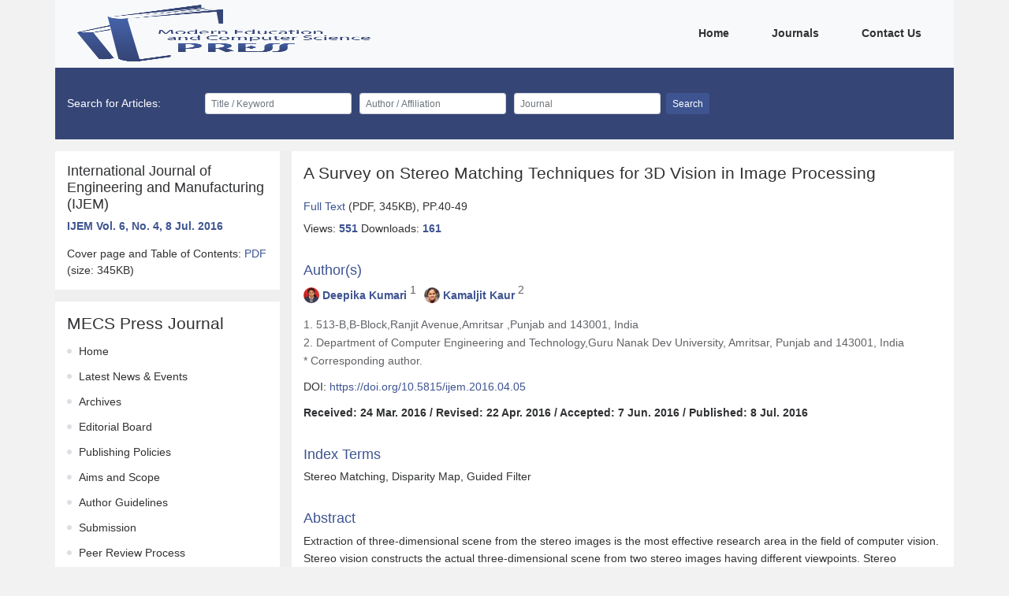

--- FILE ---
content_type: text/html
request_url: https://www.mecs-press.org/ijem/ijem-v6-n4/v6n4-5.html
body_size: 7752
content:
<!DOCTYPE html>
<html>
<head>
    <meta charset="utf-8"/>
    <meta
        name="viewport"
        content="user-scalable=no,width=device-width,initial-scale=1"
    />
    <meta charset="UTF-8">
    <meta http-equiv="Content-Type" content="text/html; charset=utf-8" />
    <meta http-equiv="Content_Language" content="en" />
        <meta name="citation_publisher_title" content="MECS Press">
<meta name="citation_paper_title" content="A Survey on Stereo Matching Techniques for 3D Vision in Image Processing">
    <meta name="citation_author" content="Deepika Kumari">
    <meta name="citation_author" content="Kamaljit Kaur">
<meta name="citation_published_date" content="8 Jul. 2016">
<meta name="citation_journal_title" content="International Journal of Engineering and Manufacturing">
<meta name="citation_journal_issn" content="ISSN:2305-3631,ISSN:2306-5982">
<meta name="citation_volume" content="6">
<meta name="citation_issue" content="4">
<meta name="citation_firstpage" content="40">
<meta name="citation_pdf_url" content="https://www.mecs-press.org/ijem/ijem-v6-n4/IJEM-V6-N4-5.pdf">
    <title>A Survey on Stereo Matching Techniques for 3D Vision in Image Processing</title>

    <link href="../../static/css/vendor.css" rel="stylesheet"/>
        <link href="../../static/css/paper.css" rel="stylesheet"/>
    <script src="../../static/config.js"></script>
    <script>
        var fileDepthPath = '../../';
    </script>
</head>
<body>
<div class="container">
    <div class="row">
        <div class="fe-header">
            <nav class="navbar navbar-expand-lg bg-light">
    <a class="navbar-brand" href="../../index.html">
        <img
            src="../../static/img/logo.png"
            class="d-inline-block align-top fe-logo"
            alt=""
        />
    </a>
    <button
        class="navbar-toggler"
        type="button"
        data-toggle="collapse"
        data-target="#navbarNav"
        aria-controls="navbarNav"
        aria-expanded="false"
        aria-label="Toggle navigation"
    >
        <i class="iconfont icon-caidan fe-menu-icon"></i>
    </button>
    <div class="collapse navbar-collapse justify-content-end" id="navbarNav">
        <ul class="navbar-nav">
                            <li class="nav-item active">
                    <a class="nav-link" href="../../index.html">
                        Home
                        <span class="sr-only">(current)</span>
                    </a>
                </li>
                            <li class="nav-item active">
                    <a class="nav-link" href="../../journals.html">
                        Journals
                        <span class="sr-only">(current)</span>
                    </a>
                </li>
                            <li class="nav-item active">
                    <a class="nav-link" href="../../contact.html">
                        Contact Us
                        <span class="sr-only">(current)</span>
                    </a>
                </li>
                    </ul>
    </div>
</nav>
        </div>
    </div>
    <div class="row d-none d-lg-block fe-search">
        <div class="col-12">
            <div class="">
                <form class="form-inline my-2 my-lg-0">
    <span class="fe-search-title">Search for Articles:</span>
    <div class="form-row">
        <div class="col">
            <input
                type="text"
                id="searchTitle"
                class="form-control form-control-sm"
                placeholder="Title / Keyword"
            />
        </div>
        <div class="col">
            <input
                type="text"
                id="searchAuthor"
                class="form-control form-control-sm"
                placeholder="Author / Affiliation"
            />
        </div>
        <div class="col">
            <input
                type="text"
                id="searchJournal"
                class="form-control form-control-sm"
                placeholder="Journal"
            />
        </div>
    </div>
    <button type="button" id="searchBtn" class="btn btn-primary btn-sm ml-2">
        Search
    </button>
</form>
            </div>
        </div>
    </div>
    <div class="w-100">
            <div class="row fe-content fe-modular-content">
        <div class="col-12 col-lg-3 fe-content-left">
            <div class="fe-journal-paper__journal">
                <h5>
                    International Journal of Engineering and Manufacturing (IJEM)
                </h5>
                <p class="font-weight-bold fe-journal-paper__journal-issue">
                    <a href="../../ijem/v6n4.html">IJEM Vol. 6, No. 4, 8 Jul. 2016</a>
                </p>
                <p>
                    Cover page and Table of Contents:
                    <a
                        href="../../ijem/ijem-v6-n4/IJEM-V6-N4-Cover.pdf"
                        target="_blank"
                    >
                        PDF
                    </a>
                    (size: 345KB)
                </p>
            </div>
            <div class="fe-modular-spacing"></div>
            <div class="fe-menu-box">
    <h4 class="fe-menu-title">MECS Press Journal</h4>
    <ul class="fe-menu-list">
                    <li class="fe-menu-item">
                <a class="fe-menu-link" href="../../ijem/index.html">Home</a>
            </li>
                    <li class="fe-menu-item">
                <a class="fe-menu-link" href="../../ijem/events.html">Latest News &amp; Events</a>
            </li>
                    <li class="fe-menu-item">
                <a class="fe-menu-link" href="../../ijem/archives.html">Archives</a>
            </li>
                    <li class="fe-menu-item">
                <a class="fe-menu-link" href="../../ijem/board.html">Editorial Board</a>
            </li>
                    <li class="fe-menu-item">
                <a class="fe-menu-link" href="../../ijem/publishingpolicies.html">Publishing Policies</a>
            </li>
                    <li class="fe-menu-item">
                <a class="fe-menu-link" href="../../ijem/aims.html">Aims and Scope</a>
            </li>
                    <li class="fe-menu-item">
                <a class="fe-menu-link" href="../../ijem/author.html">Author Guidelines</a>
            </li>
                    <li class="fe-menu-item">
                <a class="fe-menu-link" href="../../ijem/submission.html">Submission</a>
            </li>
                    <li class="fe-menu-item">
                <a class="fe-menu-link" href="../../ijem/review.html">Peer Review Process</a>
            </li>
                    <li class="fe-menu-item">
                <a class="fe-menu-link" href="../../ijem/member.html">Become a member</a>
            </li>
                    <li class="fe-menu-item">
                <a class="fe-menu-link" href="../../ijem/indexing.html">Indexing</a>
            </li>
                    <li class="fe-menu-item">
                <a class="fe-menu-link" href="../../ijem/special.html">Special Issues</a>
            </li>
                    <li class="fe-menu-item">
                <a class="fe-menu-link" href="../../ijem/apc.html">Article Processing Charge</a>
            </li>
                    <li class="fe-menu-item">
                <a class="fe-menu-link" href="../../ijem/ethics.html">Publication Ethics and Malpractice Statement</a>
            </li>
            </ul>
</div>
            <div class="fe-modular-spacing"></div>
            <div class="mt-24 fe-carousel-right-box">
                <div id="paperAdv" class="fe-carousel-right"></div>
            </div>
            <div class="fe-modular-spacing d-lg-none"></div>
        </div>
        <div class="col-12 col-lg-9 fe-content-right fe-content-right__nopadding">
            <div class="fe-content-right__second fe-paper fe-paper-detail">
                <div class="fe-paper-detail__item">
                    <h4 class="fe-paper-name">
                        A Survey on Stereo Matching Techniques for 3D Vision in Image Processing
                    </h4>
                    <p>
                        <a
                            href="javascript:void(0);"
                            id="paperPdf"
                            data-href="../../ijem/ijem-v6-n4/IJEM-V6-N4-5.pdf"
                        >
                            Full Text
                        </a>
                        (PDF, 345KB), PP.40-49
                    </p>
                    <p class="fe-paper-detail__nums"
                       id="paperId"
                       data-id="2940">
                        Views: <span id="viewNum">0</span>
                        Downloads: <span id="downloadNum">0</span>


                    </p>
                </div>
                <div class="fe-paper-detail__item">
                    <h5 class="fe-paper-detail__title">Author(s)</h5>
                    <p class="fe-paper__item-author">
                                                    <span class="fe-paper__item-author-item">
                                                                    <img
                                        class="fe-paper__item-author-avatar"
                                        src="../../static/img/author/6759.png"
                                        alt=""
                                    />
                                                                <span>
                                  <a href="../../authors/106759.html"
                                     target="_blank">Deepika Kumari</a>
                                  <sup class="fe-paper__item-author-index">1</sup>
                                </span>
                            </span>
                                                    <span class="fe-paper__item-author-item">
                                                                    <img
                                        class="fe-paper__item-author-avatar"
                                        src="../../static/img/author/2445.png"
                                        alt=""
                                    />
                                                                <span>
                                  <a href="../../authors/102445.html"
                                     target="_blank">Kamaljit Kaur</a>
                                  <sup class="fe-paper__item-author-index">2</sup>
                                </span>
                            </span>
                                            </p>
                    <div class="fe-paper-author__company">
                                                    <p>
                                1. 513-B,B-Block,Ranjit Avenue,Amritsar ,Punjab and 143001, India
                            </p>
                                                    <p>
                                2. Department of Computer Engineering and Technology,Guru Nanak Dev University, Amritsar, Punjab and 143001, India
                            </p>
                                                <p>* Corresponding author.</p>
                    </div>
                    <p class="fe-paper-author__date" style="font-weight: normal;">
                        DOI:
                        <a
                            target="_blank"
                            href="https://doi.org/10.5815/ijem.2016.04.05"
                        >
                            https://doi.org/10.5815/ijem.2016.04.05
                        </a>
                    </p>
                    <p class="fe-paper-author__date">
                        Received: 24 Mar. 2016 / Revised: 22 Apr. 2016 /
                        Accepted: 7 Jun. 2016 / Published: 8 Jul. 2016
                    </p>
                </div>
                <div class="fe-paper-detail__item">
                    <h5 class="fe-paper-detail__title">Index Terms</h5>
                    <p>Stereo Matching, Disparity Map, Guided Filter</p>
                </div>
                <div class="fe-paper-detail__item fe-paper-detail__item-abstract">
                    <h5 class="fe-paper-detail__title">Abstract</h5>
                    <p>
                        <p>Extraction of three-dimensional scene from the stereo images is the most effective research area in the field of computer vision. Stereo vision constructs the actual three-dimensional scene from two stereo images having different viewpoints. Stereo matching is a correspondence problem, that means it ascertains which part of image corresponds to which part of another image ,where variations inside two images is due to the movement of camera or elapse of time. Many stereo matching algorithms have been developed in order to construct the accurate disparity map. This paper presents a review on various stereo matching techniques. The comparison among existing techniques has clearly shown that none perform optimistically every time. This review has shown that the existing methods in stereo matching involve median filtering. But median filter is not effective for high density of noise. Besides mean-shift segmentation is being used for disparity refinement in existing methods, which can be enhanced by using improved mean-shift segmentation, available now days. In addition, guided filter has been used by many algorithms, but this can be replaced by joint trilateral filters.</p>
                    </p>
                </div>
                <div class="fe-paper-detail__item">
                    <h5 class="fe-paper-detail__title">Cite This Paper</h5>
                    <p>
                        <p>Deepika Kumari, Kamaljit Kaur,"A Survey on Stereo Matching Techniques for 3D Vision in Image Processing", International Journal of Engineering and Manufacturing(IJEM), Vol.6, No.4, pp.40-49, 2016. DOI: 10.5815/ijem.2016.04.05</p>
                    </p>
                </div>
                <div class="fe-paper-detail__item fe-paper-detail__reference">
                    <h5 class="fe-paper-detail__title">Reference</h5>
                    <div>
                        <p>[1]D. Scharstein, R. Szeliski, "A taxonomy and evaluation of dense two frame stereo correspondence algorithms", in Int. J. Comp. Vis. 47 (2002) 7&ndash;42.</p>
<p>[2]J. Sun, N. Zheng, H.Y. Shum, "Stereo matching using belief propagation", in IEEE Transactions on Pattern Analysis Machine Intelligence 25 (7) (2003) 787&ndash;800.</p>
<p>[3]W.Daolei, K.B.Lim, "Obtaining depth maps from segment based stereo matching using graph cuts", in J.Vis.Commun.Image R.22 (2011)325-331.</p>
<p>[4]Y.Zhou, C.Hou, "Stereo matching based on guided filter and segmentation", in Optik 126(2015) 1052-1056.</p>
<p>[5]Q.Yang, P.Ji, D.Li, S.Yao, M.Zhang, "Fast Stereo Matching using adaptive guided filtering, in Image and vision computing 32(2014) 202-211.</p>
<p>[6]L.Nalpantidis,G.Ch.Sirakaulis, "Review of stereo algorithms on 3D vision", in 16th International Symposium on measurement and control in robotics (2007),pp. 116-124.</p>
<p>[7]Q. Yang, L. Wang, R. Yang, H. Stewenius, D. Nister, "Stereo matching with color-weighted correlation, hierarchical belief propagation, and occlusion handling",IEEE Trans. Pattern Anal. Mach. Intell. 31 (2009) 492&ndash;504.</p>
<p>[8]Q.Luo, J.Zhou, S.Yu, D.Xiao, "Stereo matching and occlusion detection with integrity and illusion sensitivity", Pattern recognition letters 24(2003) 1143-1149.</p>
<p>[9]F.Cheng, H.Zhang, M.Sun, D.Yuan, "Cross-trees, edges and super-pixel priors-based cost aggregation for stereo matching", in Pattern Recognition 48 (2015) 2269-2278.</p>
<p>[10]K. Andreas, M. Sormann, K. Karner, "Segment-based stereo matching using belief propagation and a self-adapting dissimilarity measure", in: International Conference on Pattern Recognition, vol. 3, 2006, pp. 15&ndash;18.</p>
<p>[11]F. Cheng, H.Zhang, D.Yuan, M.Sun, "Stereo matching by using the global edge constraint", in Neurocomputing (2013).</p>
<p>[12]X.Wang, H.Wang,Y.Su , "Accurate belief propogation with parametric and non-parametric measures for stereo-matching", in Optik 126(2015) 545-550.</p>
<p>[13]F.Da,F.He,Z.Chen, "Stereo Matching based on dissimilar intensity support and belief propogation", in J Math Imaging Vis (2013) 47:27&ndash;34.</p>
<p>[14]F. Tombari, S. Mattoccia, L. Di Stefano, E. Addimanda, "Classification and evaluation of cost aggregation methods for stereo correspondence", in Proceedings of the IEEE Conference on Computer Vision and Pattern Recognition, 2008, pp. 1-8.</p>
<p>[15]H.Han,X.Han,F.Yang, "An improved gradient-based dense stereo correspondence algorithm using guided filter",in Optik125 (2014) ,pp.115&ndash; 120.</p>
<p>[16]F.Tombari,S.Mattoccia,L.Stefano Di, "Segmentation-Based Adaptive Support for Accurate Stereo Correspondence", in PSIVT 2007, LNCS 4872, pp. 427&ndash;438, 2007.</p>
<p>[17]O. Veksler, " Stereo correspondence by dynamic programming on a tree", in: IEEE International Conference on Computer Vision and Pattern Recognition, 2005,pp. 384&ndash;390.</p>
<p>[18]R.Elias, "Sparse view Stereo Matching" , in Pattern Recognition Letters 28 (2007) 1667&ndash;1678.&nbsp;</p>
<p>[19]K.He,J.Sun,X.Tang, "Guided Image Filtering", in IEEE Transactions on Pattern Analysis and Machine Intelligence,2013,VOL.35,NO.6.</p>
<p>[20]D. Comaniciu, P. Meer, "Mean shift: a robust approach toward feature space analysis", in Pattern Anal. Mach. Intell. 24 (2002) 603&ndash;619.</p>
<p>[21]H. Hirchmuller, "Improvements in Real-Time Correlation-Based Stereo Vision",in Proceedings of IEEE Workshop on Stereo and Multi-Baseline Vision, 2001, pp 141-148.</p>
<p>[22]Z .Zhang; C.Hou; Jing Shi, "A Research on stereo matching algorithm based on edge detection and gaussian disparity distribution model", in Computer Science and Information Technology, 2009. pp.650-653.</p>
<p>[23]Y.Yin,M.Jin,S.Xie Yi,"A Stereo Pairs Disparity Matching Algorithm by Mean-Shift Segmentation", in Third International Workshop on Advanced Computational Intelligence,2010,pp.639-642.</p>
<p>[24]Z.Youlian,H.Cheng, "An Improved Median Filtering Algorithm Combined with Average Filtering", in Third International Conference on Measuring Technology and Mechatronics Automation,2011,pp.420-423.</p>
<p>[25]J.Zhou,Z.Li,C.Fan, "Improved fast mean shift algorithm for remote sensing image segmentation",in IET Image Process., 2015, Vol. 9, Iss. 5, pp. 389&ndash;394.</p>
<p>[26]M.Stoll,S.Volz,A.Bruhn, "Joint Trilateral Filtering For Multiframe Optical Flow", in Image Processing (ICIP), 2013 20th IEEE International Conference on , vol., no., pp.3845-3849, 15-18 Sept. 2013</p>
<p>[27]Z.Qian,C.Zhu,R.Wang, "An Improved Fast Mean Shift Algorithm for Segmentation",in International Conference on Computer Application and System Modeling (ICCASM 2010),vol.6,pp.116-120.</p>
<p>[28]K.Muhlmann, D.Maier, J.Hesser and R.Manner , "Calculating dense disparity maps from color stereo images,an Efficient Implementation",IJCV 47(2002),1/2/3,pp.79-88.</p>
<p>[29]L.D.Stefano,M.Marchionni,S.Mattoccia, "A Fast area-based stereo matching algorithm",Image and Vision computing 22(2004),pp.983-1005.</p>
<p>[30]E.Binaghi,I.Gallo,G.Marino,M.Raspanti, "Neural Adaptive Stereo Matching",Pattern Recognition Letters 25(2004),pp.1743-1758.</p>
<p>[31]A.S.Ogale,Y.Aloimonos, "Shape and the Stereo correspondence problem", IJCV 65(2005),3,pp.147-162.</p>
<p>[32]S.Yoon,S.K.Park,Y.K.Kwak, "Fast correlation-based stereo matching with the reduction of systematic errors",Pattern Recognition Letters 26(2005),pp.2221-2231.</p>
<p>[33]K.Yoon,I.So.Kweon, "Adaptive Support-weight approach for correspondence search", IEEE Transactions on Pattern Analysis and Machine Intelligence(2006),vol.28,no.4.</p>
<p>[34]P.H.S.Torra, A.Criminisi, "Dense stereo using pivoted dynamic programming",Image and Vision Computing 22(2004),pp.795-806.</p>
<p>[35]M.Bleyer,M.Gelautz, " A layered stereo matching algorithm using image segmentation and global visibility constraints",ISPRS Journal of Photogrammetry &amp; Remote Sensing 59(2005),pp.128-150</p>
<p>[36]O.Veksler, "Extracting dense features for visual correspondence with graph cuts",Proceedings of the IEEE Computer Society Conference on Computer vision and Pattern Recognition (2003).</p>
<p>[37]M.Gong,Y.H.Yang, " Fast stereo matching using reliability based dynamic programming and consistency constraints",Proceedings of ninth IEEE International Conference on computer vision(2003).</p>
<p>[38]C. L. Zitnick and T. Kanade, "A Cooperative Algorithm for Stereo Matching and Occlusion Detection," IEEE Trans. Pattern Analysis and Machine Intelligence, vol. 22, no.7, 2000.</p>
<p>[39]J. Sun, H. Y. Shum and N. N. Zheng, "Stereo Matching Using Belief Propagation,"Proc. European Conf. Computer Vision (2002), pp. 510-524.</p>
<p>[40]V. Komolgorov and R. Zabih, "Computing Visual Correspondence with Occlusions using Graph Cuts", Proc. Int'l Conf. Computer Vision(2002).</p>
<p>[41]Y. Boykov, O. Veksler and R. Zabih, "Fast Approximate Energy Minimization via GraphCuts" ,IEEE Trans. Pattern Analysis and Machine Intelligence(2001), vol. 23, no. 11, pp. 1222-1239.</p>
<p>[42]S. Birchfield and C. Tomasi, "Depth discontinuities by pixel-to-pixel stereo", In ICCV(1998), pages 1073&ndash;1080.&nbsp;</p>
<p>[43]Y. Boykov, O. Veksler, and R. Zabih, " A variable window approach to early vision", IEEE TPAMI(1998), 20(12):1283&ndash;1294.</p>
<p>[44]H. Ishikawa and D. Geiger, " Occlusions, discontinuities, and epipolar lines in stereo", In ECCV(1998), pages 232&ndash;248.</p>
<p>[45]D. Scharstein and R. Szeliski., 'Stereo matching with nonlinear diffusion" IJCV(1998), 28(2):155&ndash;174.</p>
<p>[46]S.Gutierrez,J.L.Marroquin, "Robust Approach for disparity estimation in stereo vision ",Image and Vision Computing 22(2004),pp.183-195.</p>
<p>[47]Q.Zheng,S.Li,Y.Zhang,P.Wang and J.F.Huang, " New stereo matching method based on BP algorithm", International Journal On Smart Sensing And Intelligent Systems(2015), Vol. 8, No. 1.</p>
<p>[48]S. Birchfield and C. Tomasi, "Multiway Cut for Stereo and Motion with Slanted Surfaces," Proc. Int'l Conf. Computer Vision(1999), vol. 1, pp. 489-495.</p>
<p>[49]V. S. Kluth, G. W. Kunkel, and U. A. Rauhala, "Global Least Squares Matching," Proc. Int'l Geoscience and Remote Sensing Symp.(1992), vol. 2, pp. 1615-1618.</p>
<p>[50]B. D. Lucas and T. Kanade, "An Iterative Image Registration Technique with an Application to Stereo Vision," Proc. Int'l Joint Conf. A. I., pp. 674-679, 1981.</p>
<p>[51]M.Z.Brown, D. Burschka, G.D. Hager, "Advances in computational stereo," in Pattern Analysis and Machine Intelligence, IEEE Transactions on(2003) , vol.25, no.8, pp.993-1008.</p>
<p>[52]B. K. P. Horn and B. G. Schunk, "Determining Optical Flow," Artificial Intelligence(1981), vol.17, pp. 185-204.</p>
<p>[53]M.Gosta and M.Grgic, "Accomplishments and Challenges of Computer Stereo Vision," 52nd international symposium ELMAR-2010(2010) ,pp.57-64.</p>
<p>[54]Z. Yongqin, C.Hui, W. Ling, X.Yongjun, H.Haibo, " Color Image Segmentation Using Level Set Method With Initialization Mask in Multiple Color Spaces", I.J. Engineering and Manufacturing 2011, 4, 70-76.&nbsp;</p>
                    </div>





















                </div>
            </div>
        </div>
    </div>
    </div>
    <div class="fe-footer">
        <div class="row fe-footer-box">
    <div class="col-12 col-lg-3">
        <div class="fe-footer-subscribe">
            <p>
                Subscribe to receive issue release notifications and newsletters from
                MECS Press journals
            </p>
            <form class="form my-2 my-lg-0">
                <div class="form-row">
                    <div class="col">
                        <input
                            id="subscribeEmail"
                            type="email"
                            class="form-control form-control-sm"
                            placeholder="Enter your email address..."
                        />
                    </div>
                </div>
                <button type="button" class="btn btn-primary btn-sm mt-3" id="subscribe">
                    Subscribe
                </button>
            </form>
        </div>
    </div>
    <div class="col-12 col-lg-6" id="footerWebsite"></div>
    <div class="col-12 col-lg-3">
        <div class="fe-footer-others">














        </div>
    </div>
</div>
<div class="row fe-footer-copyright">
    <div class="col-12" id="footerCopyright"></div>
</div>
    </div>
</div>

<script defer="defer" src="../../static/js/vendor.js"></script>
    <script defer="defer" src="../../static/js/paper.js"></script>
</body>
</html>
